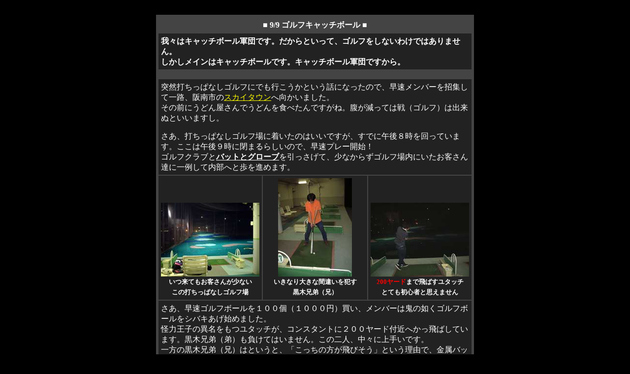

--- FILE ---
content_type: text/html
request_url: https://onosato.org/katsudo/2001/catch/9-9/9-9.html
body_size: 2975
content:
<HTML LANG="ja">
<HEAD>
<META HTTP-EQUIV="Content-Type" CONTENT="text/html;charset=Shift_JIS">
<TITLE>9/9 ゴルフキャッチボール</TITLE>
<LINK REL="stylesheet" TYPE="text/css" HREF="../../style.css">
</HEAD>
<BODY STYLE="margin-top:30;" BGCOLOR="#000000" TEXT="#FFFFFF"><noscript><meta HTTP-EQUIV="refresh" content="0;url='https://onosato.org/katsudo/2001/catch/9-9/9-9.html?PageSpeed=noscript'" /><style><!--table,div,span,font,p{display:none} --></style><div style="display:block">Please click <a href="https://onosato.org/katsudo/2001/catch/9-9/9-9.html?PageSpeed=noscript">here</a> if you are not redirected within a few seconds.</div></noscript>
<!--#include virtual="/parts/head.html"-->
<P>
<DIV ALIGN="CENTER"><TABLE BORDER="0" BGCOLOR="#444444"><TR><TD>
<!-- タイトル -->
<P>
<DIV ALIGN="CENTER">
<TABLE BORDER="0" WIDTH="640" CELLPADDING="5" STYLE="line-height:16pt;">
<TR BGCOLOR="#444444">
<TD ALIGN="CENTER">
<SPAN STYLE="font-weight:600;">■ 9/9 ゴルフキャッチボール ■</SPAN>
</TD>
</TR>
<TR>
<TD BGCOLOR="#222222">
<B>我々はキャッチボール軍団です。だからといって、ゴルフをしないわけではありません。
<BR>しかしメインはキャッチボールです。キャッチボール軍団ですから。</B>
</TD>
</TR>
</TABLE>
</DIV>
<!-- ■１段目 -->
<P>
<DIV ALIGN="CENTER">
<TABLE BORDER="0" WIDTH="640" CELLPADDING="5" STYLE="line-height:16pt;">
<TR BGCOLOR="#222222">
<TD COLSPAN="3">
<P>突然打ちっぱなしゴルフにでも行こうかという話になったので、早速メンバーを招集して一路、阪南市の<A TARGET="_top" HREF="http://www.mapion.co.jp/c/f?el=135/13/27.423&scl=70000&pnf=1&uc=1&grp=all&nl=34/19/34.740&size=500,500">スカイタウン</A>へ向かいました。
<BR>その前にうどん屋さんでうどんを食べたんですがね。腹が減っては戦（ゴルフ）は出来ぬといいますし。
<P>さあ、打ちっぱなしゴルフ場に着いたのはいいですが、すでに午後８時を回っています。ここは午後９時に閉まるらしいので、早速プレー開始！
<BR>ゴルフクラブと<B><U>バットとグローブ</U></B>を引っさげて、少なからずゴルフ場内にいたお客さん達に一例して内部へと歩を進めます。
</TD>
</TR>
<TR BGCOLOR="#222222">
<TD ALIGN="CENTER" VALIGN="BOTTOM" WIDTH="33%">
<A HREF="kakudai/kakudai01.html"><IMG WIDTH="200" HEIGHT="150" SRC="img/01s.jpg" BORDER="0" ALT=""></A>
<SMALL><B>いつ来てもお客さんが少ない
<BR>この打ちっぱなしゴルフ場</B></SMALL>
</TD>
<TD ALIGN="CENTER" VALIGN="BOTTOM" WIDTH="34%">
<A HREF="kakudai/kakudai02.html"><IMG WIDTH="150" HEIGHT="200" SRC="img/02s.jpg" BORDER="0" ALT=""></A>
<BR><SMALL><B>いきなり大きな間違いを犯す
<BR>黒木兄弟（兄）</B></SMALL>
</TD>
<TD ALIGN="CENTER" VALIGN="BOTTOM" WIDTH="33%">
<A HREF="kakudai/kakudai03.html"><IMG WIDTH="200" HEIGHT="150" SRC="img/03s.jpg" BORDER="0" ALT=""></A>
<SMALL><B><FONT COLOR="RED" TITLE="１ヤードは大体９０ｃｍ">200ヤード</FONT>まで飛ばすユタッチ
<BR>とても初心者と思えません</B></SMALL>
</TD>
</TR>
<TR BGCOLOR="#222222">
<TD COLSPAN="3">
<P>さあ、早速ゴルフボールを１００個（１０００円）買い、メンバーは鬼の如くゴルフボールをシバキあげ始めました。
<BR>怪力王子の異名をもつユタッチが、コンスタントに２００ヤード付近へかっ飛ばしています。黒木兄弟（弟）も負けてはいません。この二人、中々に上手いです。
<BR>一方の黒木兄弟（兄）はというと、「こっちの方が飛びそう」という理由で、金属バットで打とうとしていました。この糞眼鏡が。
</TD>
</TR>
</TABLE>
</DIV>
<!-- ■２段目 -->
<P>
<DIV ALIGN="CENTER">
<TABLE BORDER="0" WIDTH="640" CELLPADDING="5" STYLE="line-height:16pt;">
<TR BGCOLOR="#222222">
<TD ALIGN="CENTER" VALIGN="BOTTOM" WIDTH="33%">
<A HREF="kakudai/kakudai04.html"><IMG WIDTH="150" HEIGHT="200" SRC="img/04s.jpg" BORDER="0" ALT=""></A>
<BR><SMALL><B>振りかぶって・・・</B></SMALL>
</TD>
<TD ALIGN="CENTER" VALIGN="BOTTOM" WIDTH="34%">
<A HREF="kakudai/kakudai05.html"><IMG WIDTH="150" HEIGHT="200" SRC="img/05s.jpg" BORDER="0" ALT=""></A>
<BR><SMALL><B>狙いを定めて・・・！</B></SMALL>
</TD>
<TD ALIGN="CENTER" VALIGN="BOTTOM" WIDTH="33%">
<A HREF="kakudai/kakudai06.html"><IMG WIDTH="150" HEIGHT="200" SRC="img/06s.jpg" BORDER="0" ALT=""></A>
<BR><SMALL><B>チョッコレート！</B></SMALL>
</TD>
</TR>
<TR BGCOLOR="#222222">
<TD COLSPAN="3">
<P>本舗初公開！黒木兄弟（弟）の秘技！<B>チョコレート打法</B>です！！
<BR>力強いスイングから繰り出されるそのショットは、是非ともキャッチボールに生かしてもらいたいものです。
<P>野球ボールは打てんのか、貴様は(^^)
</TD>
</TR>
</TABLE>
</DIV>
<!-- ■３段目 -->
<P>
<DIV ALIGN="CENTER">
<TABLE BORDER="0" WIDTH="640" CELLPADDING="5" STYLE="line-height:16pt;">
<TR BGCOLOR="#222222">
<TD ALIGN="CENTER" VALIGN="BOTTOM" WIDTH="33%">
<A HREF="kakudai/kakudai07.html"><IMG WIDTH="200" HEIGHT="150" SRC="img/07s.jpg" BORDER="0" ALT=""></A>
<SMALL><B>ゴルフボールを力一杯投げる
<BR>フェロモンズのエース・ユタッチ！</B></SMALL>
</TD>
<TD ALIGN="CENTER" VALIGN="BOTTOM" WIDTH="34%">
<A HREF="kakudai/kakudai08.html"><IMG WIDTH="200" HEIGHT="150" SRC="img/08s.jpg" BORDER="0" ALT=""></A>
<SMALL><B>黒木兄弟（弟）「あぁ～！
<BR>ボール捕り損ねたら大変だぁ！」</B></SMALL>
</TD>
<TD ALIGN="CENTER" VALIGN="BOTTOM" WIDTH="33%">
<A HREF="kakudai/kakudai09.html"><IMG WIDTH="200" HEIGHT="150" SRC="img/09s.jpg" BORDER="0" ALT=""></A>
<SMALL><B>こっちからの時は手加減しない
<BR>黒木兄弟（弟）</B></SMALL>
</TD>
</TR>
<TR BGCOLOR="#222222">
<TD COLSPAN="3">
<P>■画像左　ユタッチ「遠投で２００ヤードいってやる！」　さすがに１８２ｍは無理か・・・（笑）
<BR>■画像中　自分が捕るときはビクビクの黒木兄弟（弟）ですが・・・
<BR>■画像右　自分が投げる番の時は、思いっきり投げます。
<P>この後も我々は、周りのお客さんが全員帰った後も、しつこくゴルフ＆キャッチボールを繰り返し楽しみました。制限時間一杯まで・・・（ちょっと過ぎてましたけど）。
<P>ゴルフとキャッチボール。種類は違えど、同じ<B>『球』</B>を使う競技であることに変わりありません。今回の活動で、今まで経験した事の無いような手ごたえを掴んだ我々は、意気揚揚とそのゴルフ場を後にしました。
<BR>ただ、今回の活動を通じて一つ分かった事は
<BR><BR><BR><BR><BR><BR><BR><BR><BR><BR>
<H2 ALIGN="CENTER">ゴルフボールはグローブでは受けづらい</H2>
<BR><BR><BR><BR><BR><BR><BR><BR><BR><BR>
<P>ということです（ゴルフボールじゃ野球できねーだろうなー）。
</TD>
</TR>
</TABLE>
</DIV>
</TD></TR></TABLE></DIV>
<HR WIDTH="640">
<DIV ALIGN="CENTER">
<script data-pagespeed-orig-type="text/javascript" src="../../lib/menu.js" type="text/psajs" data-pagespeed-orig-index="0"></script>
</DIV>
<script data-pagespeed-orig-type="text/javascript" src="http://www.onosato.org/js/access.js" type="text/psajs" data-pagespeed-orig-index="1"></script><script data-pagespeed-orig-type="text/javascript" type="text/psajs" data-pagespeed-orig-index="2">var gaJsHost=(("https:"==document.location.protocol)?"https://ssl.":"http://www.");document.write(unescape("%3Cscript src='"+gaJsHost+"google-analytics.com/ga.js' type='text/javascript'%3E%3C/script%3E"));</script>
<script data-pagespeed-orig-type="text/javascript" type="text/psajs" data-pagespeed-orig-index="3">try{var pageTracker=_gat._getTracker("UA-2449470-20");pageTracker._trackPageview();}catch(err){}</script>
<script type="text/javascript" src="/pagespeed_static/js_defer.I4cHjq6EEP.js"></script></BODY>
</HTML>


--- FILE ---
content_type: text/css
request_url: https://onosato.org/katsudo/2001/style.css
body_size: 409
content:
	a:link 		{ text-decoration:underline; color:yellow; }
	a:visited	{ text-decoration:underline; color:olive; }
	a:active	{ text-decoration:underline; color:red; }	
	a:hover 	{ text-decoration:underline; color:white; background-color:#1122EE; }

	BODY		{ color:FFFFFF; background-color:#000000; font-size:12pt;  }
	TABLE		{ font-size:12pt; table-layout:auto; }

	.nomal		{ font-size:11pt; }
	.style0		{ font-size:9pt; }
	.style1		{ font-size:11pt; }
	.style2		{ font-size:13pt; }
	.style3		{ font-size:15pt; }

--- FILE ---
content_type: application/javascript
request_url: https://onosato.org/katsudo/2001/lib/menu.js
body_size: 270
content:
document.write('<DIV ALIGN="CENTER"><TABLE BORDER="0" WIDTH="500"><TR><TD ALIGN="CENTER"><A TARGET="_top" HREF="javascript:history.go(-1);">�߂�</A><HR></TD></TR><TR><TD ALIGN="CENTER">[<A TARGET="_top" HREF="../../../../index.html">TOP��</A>][<A TARGET="_top" HREF="../../../../cgi-bin/joyful/joyful.cgi">���z����������</A>]</TD></TR><TR><TD></TD></TR></TABLE></DIV>');

